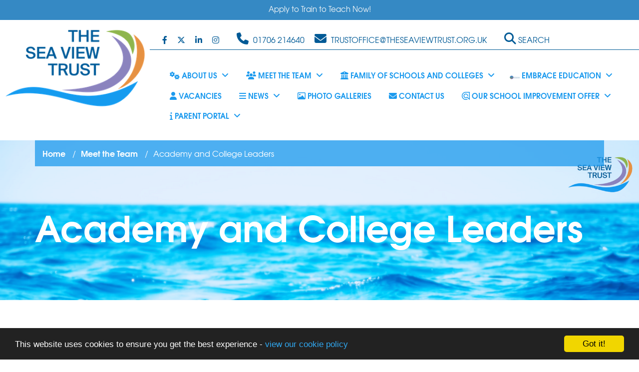

--- FILE ---
content_type: text/html; charset=UTF-8
request_url: https://theseaviewtrust.co.uk/meet-the-team/headteachers
body_size: 8200
content:
<!DOCTYPE html>
<html lang="en-GB" prefix="og: http://ogp.me/ns# fb: http://ogp.me/ns/fb# article: http://ogp.me/ns/article#">
<head>
	<meta charset="utf-8">
<meta http-equiv="X-UA-Compatible" content="IE=edge">
<meta name="viewport" content="width=device-width, initial-scale=1.0">
<title>Academy and College Leaders | The Sea View Trust (Reg in England and Wales)</title>
	<link rel="icon" href="https://files.schudio.com/sea-view-trust/images/icon/the_sea_view_trust_-white_background.png" type="image/png">
<link rel="canonical" href="https://theseaviewtrust.co.uk/meet-the-team/headteachers">
	<link rel="stylesheet" href="https://cdn.jsdelivr.net/npm/bootstrap@3.4.1/dist/css/bootstrap.min.css" integrity="sha256-bZLfwXAP04zRMK2BjiO8iu9pf4FbLqX6zitd+tIvLhE=" crossorigin="anonymous" referrerpolicy="no-referrer">
<link rel="stylesheet" href="https://cdnjs.cloudflare.com/ajax/libs/font-awesome/6.4.2/css/all.min.css" integrity="sha512-z3gLpd7yknf1YoNbCzqRKc4qyor8gaKU1qmn+CShxbuBusANI9QpRohGBreCFkKxLhei6S9CQXFEbbKuqLg0DA==" crossorigin="anonymous" referrerpolicy="no-referrer">
<link rel="stylesheet" href="https://cdnjs.cloudflare.com/ajax/libs/font-awesome/6.4.2/css/v4-shims.min.css" integrity="sha512-fWfO/7eGDprvp7/UATnfhpPDgF33fetj94tDv9q0z/WN4PDYiTP97+QcV1QWgpbkb+rUp76g6glID5mdf/K+SQ==" crossorigin="anonymous" referrerpolicy="no-referrer">
<link rel="stylesheet" type="text/css" href="/ccss/9191b37e001a2afb25db1a91a38e7f8b.css"/><!--[if lt IE 9]>
	<script src="https://cdn.jsdelivr.net/npm/html5shiv@3.7.3/dist/html5shiv.min.js"></script>
	<script src="https://cdn.jsdelivr.net/npm/respond.js@1.4.2/dest/respond.min.js"></script>
<![endif]-->
<link rel="stylesheet" type="text/css" href="/css/people.css"/>	<style>
		.page-header {
			background-image: url('https://files.schudio.com/sea-view-trust/images/background/Untitled_design_(27).png');
		}
	</style>
<style>
		.datepicker {
		border-radius: 0;
	}
			.btn,
		.pagination > .active > a, .pagination > .active > a:focus, .pagination > .active > a:hover, .pagination > .active > span, .pagination > .active > span:focus, .pagination > .active > span:hover,
		header.navbar .apply,
		header.navbar .top-menus .navbar-nav > li > a:hover,
		header.navbar .top-menus .navbar-nav > li > a:focus,
		header.navbar .main-menu > li > a:hover,
		header.navbar .main-menu > li > a:focus,
		header.navbar .main-menu .open > a,
		header.navbar .main-menu .open > a:hover,
		header.navbar .main-menu .open > a:focus,
		header.navbar .main-menu .dropdown-menu > li > a:hover,
		header.navbar .main-menu .dropdown-menu > li > a:focus,
		section.home-news .btn-lg,
		section.home-events .btn-lg,
		.course-content .nav.nav-tabs,
		.course-content .nav.nav-tabs > li > a:hover,
		.course-content .nav.nav-tabs > li > a:focus,
		.course-content .nav.nav-tabs > li.active > a,
		.course-content .nav.nav-tabs > li.active > a:hover,
		.course-content .nav.nav-tabs > li.active > a:focus,
		.modal.tour-info .modal-dialog .modal-content .modal-header,
		.box-menu .menu-item .caption,
		.wide-block,
		.color-menu {
			background-color: #005a96;
		}
		.form-control,
		.btn,
		.pagination > .active > a, .pagination > .active > a:focus, .pagination > .active > a:hover, .pagination > .active > span, .pagination > .active > span:focus, .pagination > .active > span:hover,
		footer .bottom,
		.course-content,
		.course-statistics,
		.input-group-addon,
		header.navbar .top-menus {
			border-color: #005a96;
		}
		a, a:hover, a:focus,
		.form-control,
		.pagination > li > a, .pagination > li > span, .pagination > li > a:focus, .pagination > li > a:hover, .pagination > li > span:focus, .pagination > li > span:hover,
		footer address,
		section.home-alumni .home-alumni-box.stat,
		.course-statistics .number,
		.course-statistics .icon {
			color: #005a96;
		}
		@media(max-width: 767px) {
			header.navbar .navbar-collapse {
				background-color: #005a96;
			}
		}
		@media (min-width: 768px) {
			header.navbar .top-menus .navbar-nav > li > a {
				color: #005a96;
			}
			header.navbar .top-menus .navbar-nav > li > a:hover,
			header.navbar .top-menus .navbar-nav > li > a:focus {
				background: transparent;
			}
		}
				header.navbar .navbar-toggle,
		header.navbar .apply:hover, 
		header.navbar .apply:focus {
			background-color: #1c9aee;
		}
		.breadcrumb,
		.menu-box .caption {
			background-color: rgba(28,154,238, .75);
		}
		section.home-courses .box-links li a {
			border-color: #1c9aee;
		}
		.page-content,
		.box .event-date,
		.box h3,
		section.home-courses h2,
		section.home-courses h3,
		section.home-courses p,
		section.home-courses .box-links li span,
		section.home-news h2,
		section.home-events h2,
		section.home-tour .apply h2,
		section.home-tour .apply p,
		.tour-container .categories li.active > a,
		.tour-container .categories li > a:hover,
		.tour-container .categories li > a:focus,
		.panel-group .panel .panel-heading a {
			color: #1c9aee;
		}
		@media (min-width:  768px) {
			header.navbar .main-menu > li > a:hover,
			header.navbar .main-menu > li > a:focus,
			header.navbar .main-menu .open > a, 
			header.navbar .main-menu .open > a:focus, 
			header.navbar .main-menu .open > a:hover,
			header.navbar .main-menu .dropdown-menu {
				background-color: #1c9aee;
			}
			header.navbar .top-menus .navbar-nav > li > a:hover, 
			header.navbar .top-menus .navbar-nav > li > a:focus,
			header.navbar .main-menu > li > a {
				color: #1c9aee;
			}
		}
					@media (max-width: 767px) {
			section.home-tour .campus {
				background-image: url('https://files.schudio.com/sea-view-trust/images/background/273-Revoe_edited526.JPG');
			}
		}
		@media (min-width: 768px) {
			section.home-tour {
				background-image: url('https://files.schudio.com/sea-view-trust/images/background/273-Revoe_edited526.JPG');
			}
		}
	</style>
	<script defer src="https://analytics.schudio.app/script.js" data-website-id="9f5e9bb9-f523-4983-8bb1-41080e7b7824"></script>	<script async src="https://www.googletagmanager.com/gtag/js?id=G-JN7J7M05LV"></script>
	<script>window.dataLayer=window.dataLayer||[];function gtag(){dataLayer.push(arguments);}gtag('js',new Date());gtag('config','G-JN7J7M05LV');</script>
</head>
<body class="pages display ">
	<div class="carousel slide" data-ride="carousel" id="alert-bar">
	<div class="carousel-inner">
								<div class="item active">
				<div class="alert-item" style="background-color:#3589c4">
																		<a href="https://embrace-education.co.uk/train-to-teach-scitt" style="color:#f0f4f7">Apply to Train to Teach Now!</a>
															</div>
			</div>
			</div>
	</div>
	<div id="layout-wrapper">
		<header class="navbar">
	<div class="navbar-header">
		<button type="button" class="navbar-toggle" data-toggle="collapse" data-target="#menu">
	<i class="fa fa-bars"></i>
</button>
		<a href="/" class="navbar-brand"><img src="https://files.schudio.com/sea-view-trust/images/logo/SVT_small_(1).png" alt="The Sea View Trust (Reg in England and Wales)"/></a>
			</div>
	<nav class="collapse navbar-collapse" id="menu">
		<div class="top-menus">
						<ul class="nav navbar-nav social-menu"> <li><a href="https://www.facebook.com/TheSeaViewTrust" target="_blank" title="Facebook" class="facebook"><i class="fab fa-facebook-f"></i></a></li> <li><a href="https://twitter.com/SeaViewTrust" target="_blank" title="X" class="twitter"><i class="fab fa-x-twitter"></i></a></li> <li><a href="https://www.linkedin.com/company/the-sea-view-trust/" target="_blank" title="LinkedIn" class="linkedin"><i class="fab fa-linkedin-in"></i></a></li> <li><a href="https://www.instagram.com/theseaviewtrust" target="_blank" title="Instagram" class="instagram"><i class="fab fa-instagram"></i></a></li></ul>			<ul class="nav navbar-nav contacts-menu">
	<li>
		<a href="tel:01706214640" title="Telephone">
			<i class="fa fa-phone"></i>
			<span class="visible-xs-inline visible-lg-inline">01706&nbsp;214640</span>
		</a>
	</li>
	<li>
		<a href="mailto:trustoffice@theseaviewtrust.org.uk" title="Email">
			<i class="fa fa-envelope"></i>
			<span class="visible-xs-inline visible-lg-inline">trustoffice@theseaviewtrust.org.uk</span>
		</a>
	</li>
</ul>
			<ul class="nav navbar-nav nav-menu">
												<li><a href="/search"><i class="icon fa fas fa-search"></i> Search</a></li>
				</ul>
					</div>
		<ul class="nav navbar-nav main-menu">
												<li class="dropdown">
				<a href="#" class="dropdown-toggle" data-toggle="dropdown" data-submenu="data-submenu"><i class="icon fa fas fa-cogs"></i> About Us  <i class="fa fa-angle-down"></i></a>				<ul class="dropdown-menu">
																								<li><a href="/welcome">Welcome from the CEO</a></li>
																														<li><a href="/Vision">Vision and Values</a></li>
																														<li><a href="/strategic-priorities">Strategic Priorities</a></li>
																														<li><a href="/Trust-Boards">Governance </a></li>
																														<li><a href="/scheme-of-delegation-page">Statutory Documents</a></li>
																														<li><a href="/Policies">Statutory Information and Reporting</a></li>
																														<li><a href="/Annual-Report-and-Financial-Statement">Annual Report and Financial Statements</a></li>
																														<li><a href="/growth">Growth and Central Services</a></li>
																														<li><a href="/multi-academy-trusts-myth-busting">Multi Academy Trusts - Myth Busting</a></li>
																														<li><a href="/newsletter">Newsletters</a></li>
															</ul>
			</li>
													<li class="dropdown">
				<a href="/meet-the-team" class="dropdown-toggle" data-toggle="dropdown" data-submenu="data-submenu"><i class="icon fa fas fa-users"></i> Meet the Team  <i class="fa fa-angle-down"></i></a>				<ul class="dropdown-menu">
																								<li><a href="/meet-the-team/members">Members</a></li>
																														<li><a href="/meet-the-team/trustees">Trustees</a></li>
																														<li><a href="/meet-the-team/central-trust-team">Central Trust Team</a></li>
																														<li><a href="/meet-the-team/headteachers">Academy and College Leaders</a></li>
															</ul>
			</li>
													<li class="dropdown">
				<a href="/" class="dropdown-toggle" data-toggle="dropdown" data-submenu="data-submenu"><i class="icon fa fas fa-university"></i> Family of Schools and Colleges  <i class="fa fa-angle-down"></i></a>				<ul class="dropdown-menu">
																								<li><a href="http://www.anchorsholme.co.uk/" target="_blank">Anchorsholme Academy</a></li>
																														<li><a href="https://www.applebeewood.co.uk/" target="_blank">Applebee Wood School</a></li>
																														<li><a href="http://www.devonshire.blackpool.sch.uk/" target="_blank">Devonshire Primary Academy</a></li>
																														<li><a href="https://www.park.blackpool.sch.uk/" target="_blank">Park Community Academy</a></li>
																														<li><a href="http://revoelearningacademy.co.uk/" target="_blank">Revoe Learning Academy</a></li>
																														<li><a href="http://torview.org/" target="_blank">Tor View Specialist Learning Community</a></li>
																														<li><a href="https://valleycollege.co.uk/" target="_blank">Valley College</a></li>
															</ul>
			</li>
													<li class="dropdown">
				<a href="#" class="dropdown-toggle" data-toggle="dropdown" data-submenu="data-submenu"><img src="https://files.schudio.com/sea-view-trust/images/menu/SVT-Embrace_TSH.png" alt="" style="max-width:20px;max-height:20px"/> Embrace Education  <i class="fa fa-angle-down"></i></a>				<ul class="dropdown-menu">
																								<li><a href="https://embracetsh.co.uk/" target="_blank">Embrace Teaching School Hub</a></li>
																														<li><a href="https://embrace-education.co.uk/train-to-teach-scitt" target="_blank">Train to Teach</a></li>
																														<li><a href="https://torview.org/educational-excellence/school-to-school-support/targeted-pupil-support" target="_blank">Outreach Services and Specialist Support</a></li>
																																					<li class="dropdown-submenu">
								<a href="#" class="dropdown-toggle" data-toggle="dropdown">DfE Funded Projects</a>								<ul class="dropdown-menu">
																			<li><a href="/inclusion-exchange-sector-led-solutions-for-mainstream-inclusion-excellence">Inclusion Exchange</a></li>
																			<li><a href="/whatsthebigideaforSEND">What&#039;s the Big Idea for SEND?</a></li>
																	</ul>
							</li>
															</ul>
			</li>
													<li><a href="https://theseaviewtrust.face-ed.co.uk/VACANCIES" target="_blank"><i class="icon fa fas fa-user"></i> Vacancies</a></li>
													<li class="dropdown">
				<a href="/news" class="dropdown-toggle" data-toggle="dropdown" data-submenu="data-submenu"><i class="icon fa fas fa-bars"></i> News  <i class="fa fa-angle-down"></i></a>				<ul class="dropdown-menu">
																								<li><a href="/blog">Update Blog</a></li>
																														<li><a href="/news">News</a></li>
															</ul>
			</li>
													<li><a href="/photo-galleries"><i class="icon fa far fa-image"></i> Photo Galleries</a></li>
													<li><a href="/contact"><i class="icon fa fas fa-envelope"></i> Contact Us</a></li>
													<li class="dropdown menu-right">
				<a href="/school-improvement-offer" class="dropdown-toggle" data-toggle="dropdown" data-submenu="data-submenu"><i class="icon fa fab fa-algolia"></i> Our School Improvement Offer  <i class="fa fa-angle-down"></i></a>				<ul class="dropdown-menu">
																															<li class="dropdown-submenu">
								<a href="/courses" class="dropdown-toggle" data-toggle="dropdown">Reviews, Courses and Training </a>								<ul class="dropdown-menu">
																			<li><a href="/courses">Improvement Offer Services</a></li>
																	</ul>
							</li>
																																					<li class="dropdown-submenu">
								<a href="#" class="dropdown-toggle" data-toggle="dropdown">Our School Improvement Offer</a>								<ul class="dropdown-menu">
																			<li><a href="https://theseaviewtrust.co.uk/school-improvement-offer">Our Full School Improvement Services</a></li>
																	</ul>
							</li>
															</ul>
			</li>
													<li class="dropdown menu-right">
				<a href="#" class="dropdown-toggle" data-toggle="dropdown" data-submenu="data-submenu"><i class="icon fa fas fa-info"></i> Parent Portal  <i class="fa fa-angle-down"></i></a>				<ul class="dropdown-menu">
																								<li><a href="/safeguarding">Safeguarding Information</a></li>
																														<li><a href="/mental-health">Mental Health</a></li>
																														<li><a href="/national-sleep-helpline">National Sleep Helpline</a></li>
																														<li><a href="/useful-links">Useful Links and Resources</a></li>
																														<li><a href="/parent-events-feedback">Parent Events Feedback</a></li>
																														<li><a href="/ofsted-reports">Changes to Ofsted Framework 2025 (November)</a></li>
															</ul>
			</li>
				</ul>
	</nav>
</header>
		<section class="main">
	<div class="page-header">
	<div class="container">
		<ul class="breadcrumb">
	<li><a href="/">Home</a></li>
						<li><a href="/meet-the-team">Meet the Team</a></li>
						<li>Academy and College Leaders</li>
	</ul>
				<h1>Academy and College Leaders</h1>
	</div>
</div>
	<div class="page-content">
		<div class="container clearfix">
			<p>	<h3>Academy and College Leaders</h3>
	<div class="media">
					<a class="pull-left" href="#"><img src="https://files.schudio.com/sea-view-trust/imagecache/150x200c/people/JB_J1A1339.jpg" alt="Julie Barr" class="media-object img-rounded"/></a>
				<div class="media-body">
							<h4 class="media-heading">Julie Barr</h4>
										<h5>Headteacher - Anchorsholme Academy</h5>
									<p>Julie took up post as the new Headteacher at Anchorsholme Academy in September 2024. Julie was previously the Vice Principal at Hawes Side Academy in Blackpool. Julie began her teaching career in the West Midlands before moving to Lancashire. She has also taught at Bispham Endowed, Boundary and Layton Primary Schools. She has taught and led teaching and learning across all three key stages and has been a Deputy Headteacher, Designated Safeguarding Lead and SENDCO and an Acting Headteacher, working in other local Blackpool and Preston primary schools. Julie is committed to facilitating outstanding learning experiences to ensure that children become successful learners, confident individuals and responsible citizens. 
</p>
			<p>
															</p>
		</div>
	</div>
	<div class="media">
					<a class="pull-left" href="#"><img src="https://files.schudio.com/sea-view-trust/imagecache/150x200c/people/JC_J1A1450.jpg" alt="John Cockerill" class="media-object img-rounded"/></a>
				<div class="media-body">
							<h4 class="media-heading">John Cockerill</h4>
										<h5>Headteacher - Applebee Wood School</h5>
									<p>John took up post as the Headteacher at Applebee Wood School in June 2025, having previously served as the Assistant Headteacher from 2018 to 2021 when it was known as Moor Hey School. He returned as the Deputy Headteacher in 2024 after three years leading within another specialist High School in Preston. John qualified as a teacher in 2007 through a PGCE in Early Years and has taught children and young people from the age of 3 to 19 across both mainstream and specialist settings. However before his teaching career, he served for a time as a Police Constable, Long-Haul Flight Attendant and most recently qualified as a Children's Social Worker through a Masters Degree. John has also successfully achieved his National Professional Qualification for Headship as well as a further PGCE in Special Needs & Inclusion and a BA Hons in Business & Management. John refers to himself as a 'life-long learner' and strives to support the whole school community to achieve their potential. Applebee Wood School joined the Trust on 1st September 2025.</p>
			<p>
															</p>
		</div>
	</div>
	<div class="media">
					<a class="pull-left" href="#"><img src="https://files.schudio.com/sea-view-trust/imagecache/150x200c/people/DS_J1A1281.jpg" alt="Dan Simm" class="media-object img-rounded"/></a>
				<div class="media-body">
							<h4 class="media-heading">Dan Simm</h4>
										<h5>Headteacher - Devonshire Primary Academy</h5>
									<p>Prior to taking up the post of Headteacher in January 2020, Dan had been the Deputy Headteacher at Devonshire Primary Academy since September 2015.  His teaching career spans 25 years, most of which was spent on the Fylde Coast at another local school in Fleetwood. 
The Devonshire staff, led by Dan, are working together to make sure that the school is ‘the best that it can be’.  Staff are committed to ensuring that all children meet their full potential through our new curriculum and other personal development opportunities that are provided by the school.  
Devonshire Primary Academy prides itself on being outward facing; we are always looking for new and innovative, research- based strategies to assist school improvement because our pupils deserve the best possible education that Blackpool has to offer.
</p>
			<p>
															</p>
		</div>
	</div>
	<div class="media">
					<a class="pull-left" href="#"><img src="https://files.schudio.com/sea-view-trust/imagecache/150x200c/people/GH_J1A1382.jpg" alt="Gill Hughes" class="media-object img-rounded"/></a>
				<div class="media-body">
							<h4 class="media-heading">Gill Hughes</h4>
										<h5>Headteacher - Park Community Academy</h5>
									<p>Gill has worked at PCA for 20 years. Throughout this time she has been team leader for key stage 2 and 3, led the school’s bid to become a specialist Arts College and spent 7 years as Deputy Headteacher, leading on Curriculum and assessment across the school. 
Gill took up headship in January 2021 and has a clear vision for the school, centred around inclusion, growth, staff development and the mental health and wellbeing of the whole PCA community.
Gill is a strong believer in the benefits of extra-curricular activities and set up the key stage 2 residential to Tower Wood and the key stage 3 residential, initially to London and then to York. 
Gill also established and led the highly successful School Direct programme and is passionate about developing, mentoring and coaching initial teacher trainees and early career teachers.
</p>
			<p>
															</p>
		</div>
	</div>
	<div class="media">
					<a class="pull-left" href="#"><img src="https://files.schudio.com/sea-view-trust/imagecache/150x200c/people/PO_J1A1318.jpg" alt="Paul Osborne" class="media-object img-rounded"/></a>
				<div class="media-body">
							<h4 class="media-heading">Paul Osborne</h4>
										<h5>Headteacher - Revoe Learning Academy</h5>
									<p>Paul took up post as Headteacher at Revoe Learning Academy in September 2024. Paul has been the Deputy Headteacher at Revoe for the last four years. He has worked at Revoe since 2014 as a Senior Teacher and Teaching & Learning Lead. Prior to this, Paul worked at Boundary Primary School, initially as a Teaching Assistant, before qualifying as a teacher in 2009, and then progressing to leading Upper Key Stage 2. Before his teaching career, he has also previously been a Community Sports Coach working to enhance the delivery of PE across Blackpool. Paul has successfully achieved his National Professional Qualification for Headship as well as the National Professional Qualification for Senior Leadership, PGCE in Primary Education and a BA Hons in Sports Studies with Health. Paul will continue to relentlessly strive to achieve the very best for the whole Revoe community.</p>
			<p>
															</p>
		</div>
	</div>
	<div class="media">
					<a class="pull-left" href="#"><img src="https://files.schudio.com/sea-view-trust/imagecache/150x200c/people/SDi_J1A1429.jpg" alt="Samantha Dillon" class="media-object img-rounded"/></a>
				<div class="media-body">
							<h4 class="media-heading">Samantha Dillon</h4>
										<h5>Headteacher - Tor View School</h5>
									<p>Samantha Dillon is Headteacher of Tor View School and took up this post in September 2024, having previously been Head of School for EYFS, Primary, Secondary and the Intensive Support Centre. Samantha has worked at Tor View School since February 2008 where she began her career at the school as an NQT. She was Assistant Headteacher/Head of the Primary department for 4 years before successfully gaining Deputy Headship. Samantha was Deputy Head for 3 and a half years before becoming Head of School. Samantha has taught across all age phases within school, with the majority of her teaching career being spent in the primary department. She is passionate about inclusion and equality. She has taught the inclusion link classes at both Haslingden Primary School and Haslingden High School and has set up social inclusion links with local mainstream primary school to develop pupil’s social interaction with their mainstream peers. Samantha has played an active role on the Governing Body since 2010.</p>
			<p>
															</p>
		</div>
	</div>
	<div class="media">
					<a class="pull-left" href="#"><img src="https://files.schudio.com/sea-view-trust/imagecache/150x200c/people/KS_J1A7887(2).jpg" alt="Kelly Swindells" class="media-object img-rounded"/></a>
				<div class="media-body">
							<h4 class="media-heading">Kelly Swindells</h4>
										<h5>Principal - Valley College </h5>
									<p>Kelly Swindells is Principal of Valley College and took up the post in September 2024, having previously been Head of Tor View Further Education and Valley College from 2021. Kelly was employed by Tor View School in 2016 as Assistant Headteacher of the Secondary Department and then in 2018 successfully promoted to Deputy Headteacher with responsibility for Curriculum and Quality until 2021. Kelly has experience across all age ranges from 2-25 years and is an SLE, SEND Reviewer and Pupil Premium Reviewer. Kelly thoroughly enjoys working for Sea View Trust and embraces all opportunities this brings.</p>
			<p>
															</p>
		</div>
	</div>
	<div class="media">
					<a class="pull-left" href="#"><img src="https://files.schudio.com/sea-view-trust/imagecache/150x200c/people/JFP_J1A1303.jpg" alt="James Findlay-Pidcock" class="media-object img-rounded"/></a>
				<div class="media-body">
							<h4 class="media-heading">James Findlay-Pidcock</h4>
										<h5>Head of Embrace SCITT</h5>
									<p>James is an experienced and passionate education leader, currently Head of Embrace SCITT, the Sea View Trust’s initial Teacher Training provider; training teachers across the Primary, Secondary and Special School sectors. He has taught and led in Primary, Secondary, Alternative Provision and Special schools, and is a Specialist Leader of Education. James has delivered the National Professional Qualifications (NPQs) in Leading Behaviour & Culture (LBC), Senior Leadership (SL) and SEN Coordination (SENCo); he has recently been designated a DfE Regional Expert for SEND. James has completed his NPQ for Headteachers and is currently completing his NPQ for Executive Leaders (EL). He supports school improvement, teacher development and inclusion through national projects and partnerships. As a committed School Governor, he brings strategic expertise in teaching quality, behaviour and staff development to ensure all pupils thrive.</p>
			<p>
															</p>
		</div>
	</div>
</p>
			<div class="share"><a href="https://www.facebook.com/sharer/sharer.php?u=https%3A%2F%2Ftheseaviewtrust.co.uk%2Fmeet-the-team%2Fheadteachers" title="Share on Facebook" class="btn btn-social btn-facebook" target="_blank"><i class="fab fa-facebook-f" aria-hidden="true"></i> share</a> <a href="https://twitter.com/intent/tweet?text=Academy+and+College+Leaders&amp;url=https%3A%2F%2Ftheseaviewtrust.co.uk%2Fmeet-the-team%2Fheadteachers" title="Post on X" class="btn btn-social btn-twitter" target="_blank"><i class="fab fa-x-twitter" aria-hidden="true"></i> post</a> </div>
		</div>
	</div>
</section>
		<footer>
	<div class="container">
		<div class="row">
							<div class="col-sm-4 col-md-3"><img src="https://files.schudio.com/sea-view-trust/images/logo/SVT_small_(1).png" alt="The Sea View Trust (Reg in England and Wales)" class="logo"/></div>
						<div class="col-sm-8">
							</div>
			<div class="col-sm-4">
				<address>
	<strong>The Sea View Trust (Reg in England and Wales)</strong>
			<br>Trust Central Team<br />
The Sea View Trust<br />
Ewood Campus, Clod Lane<br />
Haslingden<br />
Rossendale, BB4 6LR<br />
				<br>VAT Reg No 428 7386 59 - Company Reg 08597962				<br>If required, please contact the Trust Central Team for paper copies of information 			    	<br><a href="tel:01706214640">
    		<i class="fa fa-phone"></i> 01706&nbsp;214640    	</a>
				<br><a href="mailto:trustoffice@theseaviewtrust.org.uk">
			<i class="fa fa-envelope"></i> trustoffice@theseaviewtrust.org.uk		</a>
	</address>
				<ul class="social"> <li><a href="https://www.facebook.com/TheSeaViewTrust" target="_blank" title="Facebook" class="facebook"><i class="fab fa-facebook-f"></i></a></li> <li><a href="https://twitter.com/SeaViewTrust" target="_blank" title="X" class="twitter"><i class="fab fa-x-twitter"></i></a></li> <li><a href="https://www.linkedin.com/company/the-sea-view-trust/" target="_blank" title="LinkedIn" class="linkedin"><i class="fab fa-linkedin-in"></i></a></li> <li><a href="https://www.instagram.com/theseaviewtrust" target="_blank" title="Instagram" class="instagram"><i class="fab fa-instagram"></i></a></li></ul>			</div>
		</div>
	</div>
	<div class="bottom">
		<div class="container">
			<div class="row">
				<div class="col-sm-6 copyright">
					&copy; Copyright 2014&ndash;2026 The Sea View Trust (Reg in England and Wales)<br>
					All rights reserved.
				</div>
				<div class="col-sm-6">
					<div class="schudio">
	<span>School &amp; Trust Websites by</span>
	<a href="https://www.schudio.com/" target="_blank">
		<img src="/img/logo/light.png" alt="Schudio logo">
	</a>
</div>
				</div>
			</div>
		</div>
	</div>
</footer>
	</div>
			<script src="https://cdn.jsdelivr.net/npm/jquery@3.7.1/dist/jquery.min.js" integrity="sha256-/JqT3SQfawRcv/BIHPThkBvs0OEvtFFmqPF/lYI/Cxo=" crossorigin="anonymous" referrerpolicy="no-referrer"></script>
<script src="https://cdn.jsdelivr.net/npm/bootstrap@3.4.1/dist/js/bootstrap.min.js" integrity="sha256-nuL8/2cJ5NDSSwnKD8VqreErSWHtnEP9E7AySL+1ev4=" crossorigin="anonymous" referrerpolicy="no-referrer"></script>
<script type="text/javascript" src="/theme/bootstrap3/js/bootstrap-submenu.min.js"></script><script>
	$(function(){
		$(".dropdown-submenu > a.dropdown-toggle").on("click",function(e){
			var current = $(this).next();
			var grandparent = $(this).parent().parent();
			grandparent.find(".dropdown-menu:visible").not(current).hide();
			current.toggle();
			e.stopPropagation();
		});
		$('[data-submenu]').submenupicker(); 
	});
</script>
<script>window.cookieconsent_options={message:'This website uses cookies to ensure you get the best experience -',dismiss:'Got it!',learnMore:'view our cookie policy',link:'/cookie-policy',theme:'dark-bottom'};</script>
<script src="https://cdnjs.cloudflare.com/ajax/libs/cookieconsent2/1.0.9/cookieconsent.min.js"></script>
<!-- Google tag (gtag.js) -->
<script async src="https://www.googletagmanager.com/gtag/js?id=G-JN7J7M05LV"></script>
<script>
  window.dataLayer = window.dataLayer || [];
  function gtag(){dataLayer.push(arguments);}
  gtag('js', new Date());

  gtag('config', 'G-JN7J7M05LV');
</script></body>
</html>


--- FILE ---
content_type: text/css
request_url: https://theseaviewtrust.co.uk/ccss/9191b37e001a2afb25db1a91a38e7f8b.css
body_size: 6642
content:
.share{margin-top:30px}.share .btn-social{margin-right:15px;color:white}.share .btn-social:link,.share .btn-social:visited,.share .btn-social:active,.share .btn-social:hover{color:white}.share .btn-social.btn-twitter{background:#0f1419;border-color:#0f1419}.share .btn-social.btn-twitter:active,.share .btn-social.btn-twitter:hover{background:#222d39;border-color:#222d39}.share .btn-social.btn-facebook{background:#3b5998;border-color:#3b5998}.share .btn-social.btn-facebook:active,.share .btn-social.btn-facebook:hover{background:#2d4373;border-color:#2d4373}.share .btn-social.btn-linkedin{background:#007bb5;border-color:#007bb5}.share .btn-social.btn-linkedin:active,.share .btn-social.btn-linkedin:hover{background:#005882;border-color:#005882}#alert-bar > .item{padding:5px}#alert-bar .alert-item{display:block;padding:5px 10px;line-height:30px;overflow:hidden;text-align:center}@media (min-width: 768px){#alert-bar .alert-item{height:40px;padding:3px 10px 5px 10px}}@media (min-width: 1200px){#alert-bar .alert-item{padding-left:15px;padding-right:15px;font-size:15px;font-weight:400}}#alert-bar .alert-item a{cursor:pointer}#alert-bar .alert-item span + .btn{margin-left:10px}#alert-bar .alert-item .btn{font-size:13px;height:auto;padding:5px 10px;border-radius:2px;border:none;text-transform:none;font-weight:400;line-height:18px}#alert-bar .carousel-control{width:25px;top:10px;font-size:16px;text-align:center;background-image:none;filter:none;text-shadow:0 0 2px rgba(0, 0, 0, 0.25)}#alert-bar .carousel-control.left{right:30px;left:auto}#alert-bar .carousel-control.right{right:5px}body.schools .schools-list h3,body.academies .schools-list h3{margin:0;padding:15px 0;font-size:18px;text-transform:uppercase}body.schools .schools-list .nav,body.academies .schools-list .nav{border:1px solid #EBECF6;border-radius:3px}@media (min-width: 992px){body.schools .schools-list .nav,body.academies .schools-list .nav{height:446px;overflow:auto}}@media (min-width: 1200px){body.schools .schools-list .nav,body.academies .schools-list .nav{height:546px}}body.schools .schools-list .nav > li,body.academies .schools-list .nav > li{border-bottom:1px solid #EBECF6}body.schools .schools-list .nav > li:last-child,body.academies .schools-list .nav > li:last-child{border-bottom:none}body.schools .schools-list .nav > li > a,body.academies .schools-list .nav > li > a{padding:20px 10px 20px 55px;font-size:14px;font-weight:500}body.schools .schools-list .nav > li > a:hover,body.academies .schools-list .nav > li > a:hover,body.schools .schools-list .nav > li > a:focus,body.academies .schools-list .nav > li > a:focus{background-color:white}body.schools .schools-list .nav > li > a > img,body.academies .schools-list .nav > li > a > img{float:left;max-width:40px;max-height:40px;margin-left:-45px;margin-top:-8px;vertical-align:middle}body.schools .schools-list .nav > li:first-child > a,body.academies .schools-list .nav > li:first-child > a{border-top-left-radius:3px;border-top-right-radius:3px}body.schools .schools-list .nav > li:last-child > a,body.academies .schools-list .nav > li:last-child > a{border-bottom-left-radius:3px;border-bottom-right-radius:3px}body.schools .schools-map,body.academies .schools-map{height:400px;margin-bottom:30px}@media (min-width: 992px){body.schools .schools-map,body.academies .schools-map{height:500px}}@media (min-width: 1200px){body.schools .schools-map,body.academies .schools-map{height:600px}}.tour-container{position:relative}.tour-container .background-image{width:100%}.tour-container .marker{position:absolute;width:31px;height:50px;background-image:url('/img/tour-map-mark.png')}.tour-container .categories{margin-top:10px}@media (min-width: 768px){.tour-container .categories{position:absolute;top:30px;left:0;width:100%;margin-top:0;text-align:center;z-index:2}}@media (min-width: 768px){.tour-container .categories li{float:none;display:inline-block}}.tour-container .categories li > a{padding:5px 10px;background-color:rgba(38, 34, 93, 0.75);color:white;font-weight:bold}@media (min-width: 768px){.tour-container .categories li > a{padding:10px 15px}}@media (min-width: 992px){.tour-container .categories li > a{padding:15px 20px;margin:0 10px}}.tour-container .categories li.active > a,.tour-container .categories li > a:hover,.tour-container .categories li > a:focus{background-color:rgba(255, 255, 255, 0.75)}.carousel-fade .carousel-inner .item{opacity:0;-webkit-transition-property:opacity;-moz-transition-property:opacity;-o-transition-property:opacity;transition-property:opacity}.carousel-fade .carousel-inner .active{opacity:1}.carousel-fade .carousel-inner .active.left,.carousel-fade .carousel-inner .active.right{left:0;opacity:0;z-index:1}.carousel-fade .carousel-inner .next.left,.carousel-fade .carousel-inner .prev.right{opacity:1}.carousel-fade .carousel-control{z-index:2}.tweetabletext::before{content:"\f099";display:inline-block;margin-left:5px;margin-right:3px;font-family:"Font Awesome 5 Brands"}.nav-tabs{margin-top:20px}.nav-tabs > li > a{text-wrap:nowrap;color:inherit;text-decoration:none}.tab-content{padding:15px 0 20px 0}.equal-height{align-items:stretch}.stretched-link::after{content:'';position:absolute;top:0;right:0;bottom:0;left:0;z-index:1;pointer-events:auto;background-color:rgba(0, 0, 0, 0)}.fc .fc-view-harness table{background-color:white}.fc th,.fc td{border:1px solid #ddd}.fc .fc-view-harness a{color:inherit;text-decoration:none}.flex{display:flex;flex-wrap:wrap}.d-flex{display:flex}.order-1{order:1}@media (min-width: 768px){.order-sm-1{order:1}}@media (min-width: 992px){.order-md-1{order:1}}@media (min-width: 1200px){.order-lg-1{order:1}}#layout-wrapper{position:relative}@media (max-width: 1999px){#layout-wrapper{overflow-x:hidden}}@font-face{font-family:'Century Gothic';src:url('/theme/ashton/fonts/texgyreadventor-regular-webfont.eot');src:url('/theme/ashton/fonts/texgyreadventor-regular-webfont.eot?#iefix') format('embedded-opentype'), url('/theme/ashton/fonts/texgyreadventor-regular-webfont.woff') format('woff'), url('/theme/ashton/fonts/texgyreadventor-regular-webfont.ttf') format('truetype');font-weight:normal;font-style:normal}@font-face{font-family:'Century Gothic';src:url('/theme/ashton/fonts/texgyreadventor-bold-webfont.eot');src:url('/theme/ashton/fonts/texgyreadventor-bold-webfont.eot?#iefix') format('embedded-opentype'), url('/theme/ashton/fonts/texgyreadventor-bold-webfont.woff') format('woff'), url('/theme/ashton/fonts/texgyreadventor-bold-webfont.ttf') format('truetype');font-weight:bold;font-style:normal}@font-face{font-family:'Century Gothic';src:url('/theme/ashton/fonts/texgyreadventor-italic-webfont.eot');src:url('/theme/ashton/fonts/texgyreadventor-italic-webfont.eot?#iefix') format('embedded-opentype'), url('/theme/ashton/fonts/texgyreadventor-italic-webfont.woff') format('woff'), url('/theme/ashton/fonts/texgyreadventor-italic-webfont.ttf') format('truetype');font-weight:normal;font-style:italic}@font-face{font-family:'Century Gothic';src:url('/theme/ashton/fonts/texgyreadventor-bolditalic-webfont.eot');src:url('/theme/ashton/fonts/texgyreadventor-bolditalic-webfont.eot?#iefix') format('embedded-opentype'), url('/theme/ashton/fonts/texgyreadventor-bolditalic-webfont.woff') format('woff'), url('/theme/ashton/fonts/texgyreadventor-bolditalic-webfont.ttf') format('truetype');font-weight:bold;font-style:italic}body{font-family:'Century Gothic', sans-serif;font-weight:400}img{max-width:100%}a{color:#0e76bd}a:hover,a:focus{color:#1c1654}@media (min-width: 768px){.text-right-sm{text-align:right}}.form-control{border-color:#0e76bd;border-radius:0;color:#0e76bd;height:45px;font-size:18px}.form-control:focus{box-shadow:none}.form-group.required label::after{content:'*';margin-left:3px;color:#c00}.btn{border-radius:0;background-color:#0e76bd;border-color:#0e76bd;color:white;height:45px;font-size:18px}.pagination > .active > a,.pagination > .active > a:focus,.pagination > .active > a:hover,.pagination > .active > span,.pagination > .active span:focus,.pagination > .active span:hover{background-color:#0e76bd;border-color:#0e76bd}.pagination > li > a,.pagination > li > a:hover,.pagination > li > a:focus,.pagination > li > span,.pagination > li > span:hover,.pagination > li > span:focus{color:#0e76bd}header.navbar{position:relative;margin-bottom:0;background-color:white;border:none;border-radius:0}@media (min-width: 768px){header.navbar{display:flex}}@media (min-width: 768px){header.navbar .navbar-header{float:none}}header.navbar .navbar-brand{display:block;max-width:75%;height:auto;padding:10px}@media (min-width: 768px){header.navbar .navbar-brand{float:none;max-width:100%;margin-right:auto}}header.navbar .navbar-brand img{max-height:75px}@media (min-width: 768px){header.navbar .navbar-brand img{max-width:250px;max-height:100px}}@media (min-width: 992px){header.navbar .navbar-brand img{max-width:300px;max-height:120px}}@media (min-width: 1200px){header.navbar .navbar-brand img{max-height:164px}}header.navbar .navbar-toggle{margin-top:25px;margin-right:20px;padding:0 10px;background-color:#1c1654;border-radius:0;color:white;font-size:24px;width:45px;line-height:43px}header.navbar .apply{display:block;padding:0 15px;background-color:#0e76bd;color:white;text-transform:uppercase}header.navbar .apply:hover,header.navbar .apply:focus{background-color:#1c1654;text-decoration:none}header.navbar .apply1{position:absolute;top:25px;right:80px;line-height:45px}@media (min-width: 768px){header.navbar .apply1{display:none}}header.navbar .apply2{display:none}@media (min-width: 768px){header.navbar .apply2{display:block;float:right;padding:15px 20px}}@media (min-width: 992px){header.navbar .apply2{padding:20px}}@media (min-width: 1200px){header.navbar .apply2{padding:25px}}header.navbar .navbar-collapse{border:none}@media (max-width: 767px){header.navbar .navbar-collapse{background-color:#0e76bd}}@media (min-width: 768px){header.navbar .navbar-collapse{margin-left:auto;padding-left:0;padding-right:0}}header.navbar .navbar-nav{margin-top:0;margin-bottom:0;text-transform:uppercase}@media (min-width: 768px){header.navbar .navbar-nav{float:none;font-size:13px}}@media (min-width: 992px){header.navbar .navbar-nav{margin-left:10px;font-size:15px}}@media (min-width: 1200px){header.navbar .navbar-nav{margin-left:15px;font-size:16px}}header.navbar .navbar-nav > li > a{padding-top:10px;padding-bottom:10px}@media (min-width: 768px){header.navbar .navbar-nav > li > a{padding-left:10px;padding-right:10px}}@media (min-width: 768px){header.navbar .top-menus{display:flex;justify-content:end;align-items:flex-end;border-bottom:1px solid #0e76bd}}@media (min-width: 1200px){header.navbar .top-menus{min-height:60px}}header.navbar .top-menus .navbar-nav > li > a{color:white}@media (min-width: 768px){header.navbar .top-menus .navbar-nav > li > a{color:#0e76bd}}header.navbar .top-menus .navbar-nav > li > a:hover,header.navbar .top-menus .navbar-nav > li > a:focus{background-color:#0e76bd;color:white}@media (min-width: 768px){header.navbar .top-menus .navbar-nav > li > a:hover,header.navbar .top-menus .navbar-nav > li > a:focus{background:transparent;color:#1c1654}}@media (min-width: 768px){header.navbar .top-menus .fa{font-size:16px}}@media (min-width: 992px){header.navbar .top-menus .fa{font-size:20px}}@media (min-width: 1200px){header.navbar .top-menus .fa{font-size:24px}}@media (max-width: 767px){header.navbar .social-menu > li{display:inline-block}}@media (min-width: 768px){header.navbar .trust-menu > li > a{padding-top:0;padding-bottom:0}}header.navbar .trust-menu img{max-height:45px}@media (min-width: 1200px){header.navbar .trust-menu img{max-height:55px}}header.navbar .contacts-menu .fa{margin-right:5px}@media (min-width: 768px){header.navbar .main-menu{display:flex;justify-content:end;flex-wrap:wrap}}@media (min-width: 992px){header.navbar .main-menu{margin:15px}}@media (min-width: 1200px){header.navbar .main-menu{margin:30px 20px}}header.navbar .main-menu > li{float:none}header.navbar .main-menu > li > a{color:white}@media (min-width: 768px){header.navbar .main-menu > li > a{padding-left:10px;padding-right:10px;color:#1c1654;font-size:15px;font-weight:bold}}@media (min-width: 1200px){header.navbar .main-menu > li > a{padding-left:15px;padding-right:15px}}header.navbar .main-menu > li > a:hover,header.navbar .main-menu > li > a:focus{background-color:#0e76bd}@media (min-width: 768px){header.navbar .main-menu > li > a:hover,header.navbar .main-menu > li > a:focus{background-color:#1c1654;color:white}}header.navbar .main-menu .open > a,header.navbar .main-menu .open > a:focus,header.navbar .main-menu .open > a:hover{background-color:#0e76bd;color:white}@media (min-width: 768px){header.navbar .main-menu .open > a,header.navbar .main-menu .open > a:focus,header.navbar .main-menu .open > a:hover{background-color:#1c1654}}header.navbar .main-menu .fa{width:20px;text-align:center}@media (min-width: 768px){header.navbar .main-menu .fa{width:auto;margin-left:5px;font-size:16px;text-align:left}}@media (min-width: 768px){header.navbar .main-menu .dropdown-menu{padding:0;border:none;border-radius:0;box-shadow:none;background-color:#1c1654}}header.navbar .main-menu .dropdown-menu > li > a{color:white}@media (min-width: 768px){header.navbar .main-menu .dropdown-menu > li > a{padding:10px;color:white}}header.navbar .main-menu .dropdown-menu > li > a:hover,header.navbar .main-menu .dropdown-menu > li > a:focus{background-color:#0e76bd}@media (min-width: 768px){header.navbar .main-menu .dropdown-menu > li > a:hover,header.navbar .main-menu .dropdown-menu > li > a:focus{background-color:#0e76bd;color:white}}@media (min-width: 768px){header.navbar .main-menu .dropdown.menu-right .dropdown-menu{right:0;left:auto}}header.navbar .main-menu .dropdown-submenu{position:relative}header.navbar .main-menu .dropdown-submenu > a{position:relative;padding-right:30px}header.navbar .main-menu .dropdown-submenu > a:after{content:' ';display:block;position:absolute;width:0;height:0;right:5px;top:15px;border-color:transparent;border-style:solid;border-width:5px 0 5px 5px;border-left-color:white}header.navbar .main-menu .dropdown-submenu:hover > a:after{border-left-color:white}header.navbar .main-menu .dropdown-submenu > .dropdown-menu{top:0;left:100%;margin-top:0;margin-left:0}@media (max-width: 767px){header.navbar .main-menu .dropdown-submenu .dropdown-menu{margin-left:20px}}footer{padding-top:20px;border-top:1px dashed #C6C9DB;line-height:1.5;text-align:center}@media (min-width: 768px){footer{paddint-top:40px;text-align:left}}@media (min-width: 992px){footer{padding-top:60px}}@media (min-width: 1200px){footer{padding-top:85px}}@media (max-width: 767px){footer .logo{max-height:165px;margin-bottom:20px}}footer .menu{margin:0 0 20px 0;padding:0;font-weight:bold;list-style:none;font-size:16px}@media (min-width: 768px){footer .menu{font-size:16px}}@media (min-width: 1200px){footer .menu{font-size:18px}}footer .menu li{margin:0;padding:0}footer address{margin-bottom:0;font-size:16px;color:#0e76bd}@media (min-width: 768px){footer address{font-size:16px}}@media (min-width: 1200px){footer address{font-size:18px}}footer .social{list-style:none;margin:20px 0 0 0;padding:0}footer .social li{display:inline;margin:0 10px 0 0;padding:0;font-size:24px}footer .social a:hover,footer .social a:focus{text-decoration:none}footer .bottom{margin-top:20px;padding-top:20px;padding-bottom:20px;background-color:#222641;color:white;border-bottom:10px solid #0e76bd;line-height:2}@media (min-width: 768px){footer .bottom{margin-top:60px;padding-top:50px;padding-bottom:50px}}footer .bottom a{color:#39ACC1}footer .bottom .copyright{font-size:15px}footer .bottom .schudio{font-size:12px}@media (min-width: 768px){footer .bottom .schudio{text-align:right}}footer .bottom .schudio span{display:block}footer .bottom .schudio img{max-width:150px}.main{margin-bottom:20px}@media (min-width: 768px){.main{margin-bottom:40px}}@media (min-width: 992px){.main{margin-bottom:60px}}@media (min-width: 1200px){.main{margin-bottom:85px}}.page-header{margin-top:0;background:url('/theme/ashton/img/page-header-2.jpg') center;background-size:cover;border:none;color:white}@media (min-width: 768px){.page-header{margin-bottom:40px}}.page-header .image{display:none}@media (min-width: 768px){.page-header .image{display:block;float:left}}@media (min-width: 768px){.page-header .image img{max-width:100px;max-height:100px;margin-top:20px;margin-right:30px}}@media (min-width: 992px){.page-header .image img{max-width:120px;max-height:120px;margin-top:10px;margin-right:40px}}@media (min-width: 1200px){.page-header .image img{max-width:150px;max-height:150px;margin-top:40px;margin-right:50px}}.page-header h1{margin:0;padding-bottom:10px;font-weight:700}@media (min-width: 768px){.page-header h1{padding:10px 0 30px 0;font-size:48px}}@media (min-width: 992px){.page-header h1{padding:30px 0 50px 0;font-size:60px}}@media (min-width: 1200px){.page-header h1{padding:60px 0 100px 0;font-size:72px}}.breadcrumb{border-radius:0;background-color:rgba(28, 22, 84, 0.75);color:white}@media (max-width: 767px){.breadcrumb{margin-left:-15px;margin-right:-15px}}@media (min-width: 1200px){.breadcrumb{padding:15px;font-size:16px}}.breadcrumb a{color:white;font-weight:bold}.breadcrumb > li + li::before{content:'/';padding:0 10px;color:white}.page-content{margin:20px 0;color:#1c1654}@media (min-width: 768px){.page-content{margin:40px 0;font-size:15px}}@media (min-width: 992px){.page-content{font-size:16px}}.page-content h1{margin-top:0;margin-bottom:30px;font-size:46px;font-weight:normal}.page-content h2{margin-bottom:20px;font-size:30px}.page-content h3{font-size:24px}article figure{margin:30px 0;text-align:center}article .date{color:#7b7b7b}@media (min-width: 768px){article .date{margin:10ppx 0}}@media (min-width: 992px){article .date{margin:0;padding-left:20px;border-left:1px dashed #7b7b7b}}article .content{margin:30px 0}.carousel.slide img{width:100%}.carousel.slide .carousel-control{width:10%;background-image:none;filter:none;z-index:100}.carousel.slide .carousel-control .arrow{display:inline-block;position:absolute;width:60px;height:60px;margin-top:-30px;top:50%;border-radius:50%;font-size:40px;line-height:56px;text-align:center;text-shadow:none;background-color:rgba(0, 0, 0, 0.25);z-index:5;text-align:left}.carousel.slide .carousel-control .arrow-left{padding-left:20px;left:50%}.carousel.slide .carousel-control .arrow-right{right:50%;padding-right:20px;text-align:right}.carousel.slide .carousel-caption{padding:0;top:50%;bottom:auto;transform:translateY(-50%);text-shadow:0 0 2px rgba(0, 0, 0, 0.25)}.carousel.slide .carousel-caption h4{font-size:42px;font-weight:700}.carousel.slide .carousel-caption p{font-size:18px;font-weight:400}.carousel.slide .carousel-indicators li{width:15px;height:15px;margin:0;border:none;background:rgba(255, 255, 255, 0.5)}.carousel.slide .carousel-indicators li.active{width:15px;height:15px;border:none;background:white}.box{margin-bottom:20px}@media (min-width: 768px){.box{margin-bottom:30px}}.box img{display:block;margin-bottom:15px}.box .date{color:#a9a9a9;font-style:italic}.box .event-date{margin-bottom:10px;color:#1c1654}.box .event-date .day{display:block;float:left;margin-right:10px;font-size:90px;line-height:1}@media (min-width: 768px){.box .event-date .day{font-size:80px}}@media (min-width: 992px){.box .event-date .day{font-size:90px}}.box .event-date .month{display:block;float:left;margin-top:5px;font-size:28px}@media (min-width: 768px){.box .event-date .month{font-size:24px}}@media (min-width: 992px){.box .event-date .month{font-size:28px}}.box h3{margin:10px 0;color:#1c1654;line-height:1.3}@media (min-width: 768px){.box h3{font-size:20px}}@media (min-width: 992px){.box h3{font-size:24px}}.box .more{font-size:16px;font-style:italic}.thumbnail{margin-bottom:30px;padding:0;border:none}.partners{padding:15px 0;border-top:1px dashed #C6C9DB;text-align:center}@media (min-width: 768px){.partners{padding:30px 0}}@media (min-width: 992px){.partners{padding:40px 0}}@media (min-width: 1200px){.partners{padding:50px 0}}.partners img{max-height:50px;margin:5px}@media (min-width: 768px){.partners img{max-height:80px;margin:10px}}.menu-box{position:relative;margin-bottom:20px}@media (min-width: 768px){.menu-box{margin-bottom:30px}}.menu-box .image{min-height:100px}.menu-box .image img{width:100%}.menu-box .caption{position:absolute;bottom:0;left:0;width:100%}.menu-box .caption a{display:block;padding:5px 15px;background-color:rgba(28, 22, 84, 0.75);font-size:20px;text-transform:uppercase;color:white}.menu-box .caption a:hover{text-decoration:none}.course-box{position:relative;margin-bottom:20px;text-align:center}.course-box a{display:block;color:inherit;text-decoration:none}.course-box img{width:100%}.course-box h3{margin:0;padding:15px;background-color:#eee;font-size:20px;font-weight:bold}.course-box.with-image h3{padding:0;background:transparent;min-height:30px;margin-top:-30px}section.map{margin-top:30px}section.map iframe{display:block;width:100%;height:400px;margin:0;border:none}@media (min-width: 768px){section.map iframe{height:450px}}@media (min-width: 768px){section.home-facts{display:flex}}section.home-facts .home-facts-item{padding:15px;color:white;text-align:center;font-size:18px;font-weight:400}@media (min-width: 768px){section.home-facts .home-facts-item{width:20%;font-size:15px;display:flex;align-items:center}}@media (min-width: 992px){section.home-facts .home-facts-item{padding:30px 15px;font-size:18px}}@media (min-width: 1200px){section.home-facts .home-facts-item{padding:30px;font-size:20px}}section.home-facts .home-facts-item.color1{background-color:#0E76BC}section.home-facts .home-facts-item.color2{background-color:#283891}section.home-facts .home-facts-item.color3{background-color:#26225E}section.home-facts .home-facts-item > div{width:100%}section.home-video{padding-top:1px;padding-bottom:1px}section.home-video .container{padding:0}@media (min-width: 768px){section.home-video .container{padding:30px 15px}}@media (min-width: 992px){section.home-video .container{padding-top:45px;padding-bottom:45px}}@media (min-width: 1200px){section.home-video .container{padding-top:60px;padding-bottom:60px}}section.home-courses{margin-bottom:20px}@media (min-width: 768px){section.home-courses{margin-bottom:40px}}@media (min-width: 992px){section.home-courses{margin-bottom:60px}}@media (min-width: 1200px){section.home-courses{margin-bottom:85px}}section.home-courses h2{margin-top:0;color:#1c1654;font-size:28px;font-weight:normal}@media (min-width: 768px){section.home-courses h2{margin-bottom:20px}}@media (min-width: 992px){section.home-courses h2{font-size:36px}}@media (min-width: 1200px){section.home-courses h2{margin-right:100px;font-size:46px}}section.home-courses h3{color:#1c1654;font-weight:normal;font-size:28px}@media (min-width: 768px){section.home-courses h3{margin-bottom:20px}}@media (min-width: 1200px){section.home-courses h3{margin-right:100px;font-size:36px}}section.home-courses p{color:#1c1654;font-size:16px}section.home-courses .more{margin-top:10px;margin-bottom:10px;font-size:16px;font-style:italic}@media (min-width: 768px){section.home-courses .more{margin-top:20px;margin-bottom:20px}}section.home-courses .open-events{display:block;position:relative;height:190px;background:url(/theme/ashton/img/open-events.jpg) center;background-size:cover}@media (max-width: 767px){section.home-courses .open-events{margin-left:-15px;margin-right:-15px}}section.home-courses .open-events:before{content:'';display:block;position:absolute;width:100%;height:50%;left:0;bottom:0;background:linear-gradient(to bottom, rgba(0, 0, 0, 0) 0%, rgba(0, 0, 0, 0.65) 100%);z-index:1}section.home-courses .open-events span{position:absolute;left:25px;bottom:20px;color:white;font-size:20px;z-index:2}section.home-courses .box-links{list-style:none;margin:0;padding:0}@media (min-width: 768px){section.home-courses .box-links{margin:5px -5px}}section.home-courses .box-links li{position:relative;margin:10px 0}@media (min-width: 768px){section.home-courses .box-links li{float:left;margin:0;width:33.333%}section.home-courses .box-links li:before{content:'';display:block;padding-top:100%}}section.home-courses .box-links li a{display:block;height:110px;border:5px solid #1c1654}@media (min-width: 768px){section.home-courses .box-links li a{overflow:hidden;position:absolute;top:5px;left:5px;bottom:5px;right:5px;height:auto}}section.home-courses .box-links li .fa{position:absolute;top:35px;left:30px;font-size:40px}@media (min-width: 768px){section.home-courses .box-links li .fa{top:5px;left:5px;font-size:30px}}@media (min-width: 992px){section.home-courses .box-links li .fa{top:15px;left:15px;font-size:40px}}section.home-courses .box-links li span{display:block;position:absolute;bottom:45px;left:100px;color:#1c1654;font-size:18px}@media (min-width: 768px){section.home-courses .box-links li span{bottom:5px;left:5px;font-size:14px}}@media (min-width: 992px){section.home-courses .box-links li span{bottom:15px;left:15px;font-size:18px}}@media (min-width: 1200px){section.home-courses .box-links li span{font-size:20px}}@media (max-width: 767px){section.home-courses .video{margin-left:-15px;margin-right:-15px}}section.home-alumni{margin-bottom:20px}@media (min-width: 768px){section.home-alumni{margin-bottom:40px}}@media (min-width: 992px){section.home-alumni{margin-bottom:60px}}@media (min-width: 1200px){section.home-alumni{margin-bottom:85px}}section.home-alumni .home-alumni-box{display:block;float:left;width:100%;margin-top:5px;margin-bottom:5px}@media (min-width: 480px){section.home-alumni .home-alumni-box{width:50%}}@media (min-width: 768px){section.home-alumni .home-alumni-box{width:25%}}@media (min-width: 992px){section.home-alumni .home-alumni-box{width:16.6667%}}section.home-alumni .home-alumni-box:before{content:'';display:block;padding-top:100%}section.home-alumni .home-alumni-box.wide{width:100%}@media (min-width: 768px){section.home-alumni .home-alumni-box.wide{width:50%}}@media (min-width: 992px){section.home-alumni .home-alumni-box.wide{width:33.3333%}}section.home-alumni .home-alumni-box.wide:before{padding-top:50%}section.home-alumni .home-alumni-box.student{position:relative;background-position:center;background-size:cover}@media (min-width: 992px){section.home-alumni .home-alumni-box.student.clear{clear:boxh}}section.home-alumni .home-alumni-box.student .image{position:absolute;top:0;bottom:0;left:5px;right:5px;background-position:center;background-size:cover}section.home-alumni .home-alumni-box.student h3{position:absolute;bottom:0;left:5px;right:5px;margin:0;padding:10px;background-color:rgba(0, 0, 0, 0.6);color:white;font-size:20px;font-weight:300}section.home-alumni .home-alumni-box.student h3 small{display:block;margin-top:5px;font-size:14px;color:white;font-size:15px;font-weight:300}@media (min-width: 992px){section.home-alumni .home-alumni-box.student h3 small{margin-top:10px}}section.home-alumni .home-alumni-box.stat{position:relative;background-color:white;color:#0e76bd;font-size:60px;text-align:center;line-height:1.2}@media (min-width: 768px){section.home-alumni .home-alumni-box.stat{font-size:50px}}@media (min-width: 1200px){section.home-alumni .home-alumni-box.stat{font-size:80px}}@media (min-width: 1600px){section.home-alumni .home-alumni-box.stat{font-size:100px}}section.home-alumni .home-alumni-box.stat:before{content:'';display:block;padding-top:100%}section.home-alumni .home-alumni-box.stat span{display:flex;position:absolute;top:0;bottom:0;left:0;right:0;padding:10px;justify-content:center;flex-direction:column}section.home-alumni .home-alumni-box.stat small{display:block;font-size:15px}@media (min-width: 992px){section.home-alumni .home-alumni-box.stat small{font-size:16px}}section.home-news,section.home-events{margin-bottom:20px}@media (min-width: 768px){section.home-news,section.home-events{margin-bottom:40px}}@media (min-width: 992px){section.home-news,section.home-events{margin-bottom:60px}}@media (min-width: 1200px){section.home-news,section.home-events{margin-bottom:85px}}section.home-news .box,section.home-events .box{margin-bottom:20px}section.home-news h2,section.home-events h2{margin-top:0;color:#1c1654;font-weight:300}@media (min-width: 992px){section.home-news h2,section.home-events h2{margin-bottom:50px;font-size:46px}}section.home-news .btn-lg,section.home-events .btn-lg{padding:10px 20px;background-color:#0e76bd;border-radius:0;color:white}@media (min-width: 1200px){section.home-news .btn-lg,section.home-events .btn-lg{height:55px;padding:15px 40px}}section.home-tour{position:relative;margin-bottom:20px}@media (min-width: 768px){section.home-tour{margin-bottom:40px}}@media (min-width: 992px){section.home-tour{margin-bottom:60px}}@media (min-width: 1200px){section.home-tour{margin-bottom:85px}}@media (min-width: 768px){section.home-tour{background-image:url(/theme/ashton/img/tour2.jpg);background-position:bottom center;background-size:cover}}section.home-tour .col-sm-6{position:static}section.home-tour .angle{position:absolute;left:0;bottom:-1px;width:100%;fill:white}section.home-tour .campus{position:relative;margin:0 -15px;padding:40px 15px;color:white}@media (max-width: 767px){section.home-tour .campus{background-image:url(/theme/ashton/img/tour2.jpg);background-position:center;background-size:cover;min-height:300px}}@media (min-width: 768px){section.home-tour .campus{position:static;height:100%;margin:0;padding:140px 45px;z-index:100}}section.home-tour .campus .content{position:relative;z-index:100}section.home-tour .campus h2{margin-top:0;margin-bottom:30px;font-weight:normal}@media (min-width: 768px){section.home-tour .campus h2{margin-bottom:40px}}@media (min-width: 1200px){section.home-tour .campus h2{font-size:46px}}section.home-tour .campus p{margin-bottom:30px;font-size:16px;line-height:1.5}@media (min-width: 768px){section.home-tour .campus p{font-size:16px}}section.home-tour .campus p:last-child{margin-bottom:0}section.home-tour .campus a{color:white}section.home-tour .apply{padding:40px 0;background-color:white}@media (min-width: 768px){section.home-tour .apply{position:relative;height:100%;align-items:center;padding:140px 45px;z-index:100}}section.home-tour .apply h2{margin-top:0;margin-bottom:30px;color:#1c1654;font-weight:normal}@media (min-width: 768px){section.home-tour .apply h2{margin-bottom:40px}}@media (min-width: 1200px){section.home-tour .apply h2{font-size:36px}}section.home-tour .apply p{margin-bottom:30px;color:#1c1654;font-size:16px}@media (min-width: 768px){section.home-tour .apply p{font-size:20px}}@media (min-width: 992px){section.home-tour .apply p{font-size:16px}}@media (min-width: 1200px){section.home-tour .apply p{font-size:20px}}section.home-tour .apply p:last-child{margin-bottom:0}@media (min-width: 768px){section.home-tour .apply address{font-size:16px}}section.home-tour .apply strong{font-weight:normal;text-decoration:underline}section.home-menu{margin-top:20px}@media (min-width: 768px){section.home-menu{margin-top:40px}}@media (min-width: 992px){section.home-menu{margin-top:60px}}@media (min-width: 1200px){section.home-menu{margin-top:85px}}section.home-content{margin-top:20px;margin-bottom:20px}@media (min-width: 768px){section.home-content{margin-top:40px;margin-bottom:40px}}@media (min-width: 992px){section.home-content{margin-top:60px;margin-bottom:60px}}@media (min-width: 1200px){section.home-content{margin-top:85px;margin-bottom:85px}}@media (min-width: 768px){.course-content{margin-top:-40px;border-top:53px solid #0e76bd}}@media (min-width: 992px){.course-content{border-top-width:63px}}@media (min-width: 1200px){.course-content{border-top-width:73px}}.course-content .nav.nav-tabs{margin-top:0;background-color:#0e76bd;border:none}@media (max-width: 767px){.course-content .nav.nav-tabs{margin:-20px -15px 0 -15px;padding:0 15px}}@media (min-width: 768px){.course-content .nav.nav-tabs{margin-top:-53px}}@media (min-width: 992px){.course-content .nav.nav-tabs{margin-top:-62px}}@media (min-width: 1200px){.course-content .nav.nav-tabs{margin-top:-73px}}.course-content .nav.nav-tabs > li{margin:0}.course-content .nav.nav-tabs > li > a{margin:0;padding:15px 20px;border:none;border-radius:0;color:white}@media (min-width: 768px){.course-content .nav.nav-tabs > li > a{padding:15px 25px}}@media (min-width: 992px){.course-content .nav.nav-tabs > li > a{padding:20px 12px;font-size:16px}}@media (min-width: 1200px){.course-content .nav.nav-tabs > li > a{padding:24px 20px;font-size:18px}}.course-content .nav.nav-tabs > li > a:hover,.course-content .nav.nav-tabs > li > a:focus{padding-bottom:10px;border-bottom:5px solid white;background-color:#0e76bd;color:white}@media (min-width: 768px){.course-content .nav.nav-tabs > li > a:hover,.course-content .nav.nav-tabs > li > a:focus{padding-bottom:12px}}@media (min-width: 992px){.course-content .nav.nav-tabs > li > a:hover,.course-content .nav.nav-tabs > li > a:focus{padding-bottom:15px}}@media (min-width: 1200px){.course-content .nav.nav-tabs > li > a:hover,.course-content .nav.nav-tabs > li > a:focus{padding-bottom:19px}}.course-content .nav.nav-tabs > li.active > a{padding-bottom:10px;border-bottom:5px solid white;background-color:#0e76bd;color:white}@media (min-width: 768px){.course-content .nav.nav-tabs > li.active > a{padding-bottom:12px}}@media (min-width: 992px){.course-content .nav.nav-tabs > li.active > a{padding-bottom:15px}}@media (min-width: 1200px){.course-content .nav.nav-tabs > li.active > a{padding-bottom:19px}}.course-content .nav.nav-tabs > li.active > a:hover,.course-content .nav.nav-tabs > li.active > a:focus{background-color:#0e76bd;color:white;border:none;border-bottom:5px solid white;outline:none}.course-content .tab-pane{padding-top:20px}@media (min-width: 768px){.course-content .tab-pane{padding-top:40px}}@media (min-width: 992px){.course-content .tab-pane{padding-top:60px}}.course-content .course-key-details{margin-top:20px}@media (min-width: 768px){.course-content .course-key-details{margin-top:40px}}@media (min-width: 992px){.course-content .course-key-details{margin-top:60px}}@media (min-width: 1200px){.course-content .course-key-details{margin-top:85px}}.course-key-details{margin-bottom:20px;padding:15px;background-color:#283890;color:white;font-size:14px}@media (min-width: 992px){.course-key-details{padding:20px}}@media (min-width: 1200px){.course-key-details{padding:30px;font-size:16px}}.course-key-details h3{margin-top:0;margin-bottom:10px;padding-bottom:10px;border-bottom:1px dashed white;font-size:16px;font-weight:bold}@media (min-width: 992px){.course-key-details h3{margin-bottom:15px;padding-bottom:15px;font-size:18px}}@media (min-width: 1200px){.course-key-details h3{margin-bottom:20px;padding-bottom:20px;font-size:20px}}.course-key-details table th{padding:5px 0;font-weight:normal;vertical-align:top}@media (min-width: 1200px){.course-key-details table th{white-space:nowrap}}.course-key-details table td{padding:5px 0;font-weight:bold;vertical-align:top}.course-key-details table td.separator{padding-left:8px;padding-right:8px}.course-statistics{position:relative;margin-top:30px;margin-bottom:30px;padding:30px;border:2px solid #0e76bd;border-radius:15px 20px;text-align:center}.course-statistics .number{color:#0e76bd;font-size:54px;font-weight:bold}.course-statistics .text{color:#283890;font-size:18px;font-weight:bold}.course-statistics .icon{position:absolute;top:-14px;left:-14px;padding:8px;background-color:white;border-radius:50%;color:#0e76bd;font-size:18px}.tour-container .categories li.active > a,.tour-container .categories li > a:hover,.tour-container .categories li > a:focus{color:#1c1654}@media (min-width: 768px){.modal.tour-info .modal-dialog{margin-top:10%}}.modal.tour-info .modal-dialog .modal-content{border-radius:0;border:5px solid rgba(255, 255, 255, 0.2);box-shadow:none}.modal.tour-info .modal-dialog .modal-content .modal-header{background-color:#0e76bd;border:none;color:white}.modal.tour-info .modal-dialog .modal-content .modal-header h4{font-size:18px;font-weight:700;text-align:center;text-transform:uppercase}.modal.tour-info .modal-dialog .modal-content .modal-header .close{margin-top:-8px;color:white;opacity:1;text-shadow:none;font-size:30px}.modal.tour-info .modal-dialog .modal-content .modal-header .close:hover,.modal.tour-info .modal-dialog .modal-content .modal-header .close:focus{color:white;opacity:1}.modal.tour-info .modal-dialog .modal-content .modal-body{min-height:30px;padding:0;background-color:#f5f5f5}.modal.tour-info .modal-dialog .modal-content .modal-body .description{padding:10px 10px 0 10px}.panel-group .panel{border-radius:0}.panel-group .panel-heading a{color:#1c1654}.input-group-addon{border-radius:0;border-color:#0e76bd}.people{padding-top:15px;background-color:#e4e4e4}@media (min-width: 768px){.people{padding-top:30px}}@media (min-width: 1200px){.people{padding:50px 0 20px}}.people h2{margin-top:0;margin-bottom:15px;text-align:center}@media (min-width: 768px){.people h2{margin-bottom:30px}}@media (min-width: 1200px){.people h2{margin-bottom:40px}}.people .person{position:relative;margin-bottom:15px}@media (min-width: 768px){.people .person{margin-bottom:30px}}.people .person figure{border-top-left-radius:4px;border-top-right-radius:4px}.people .person figure img{border-top-left-radius:4px;border-top-right-radius:4px}.people .person .info{padding:10px 5px 15px 5px;background:white;text-align:center}.people .person .info h4{margin-bottom:5px}.people .person .info .title,.people .person .info .position{color:#888}.people .person .icons{position:absolute;top:10px;left:0;width:100%;text-align:center}.people .person .icons a{display:inline-block;width:26px;margin:0 10px;padding-bottom:2px;border-radius:13px;background-color:rgba(0, 0, 0, 0.3);color:white;font-size:10px;line-height:24px;transition:all 0.25s}.people .person .icons a:hover,.people .person .icons a:focus{background-color:#38D8E6;color:black}.box-menu .menu-item{margin-bottom:30px}.box-menu .menu-item img{width:100%}.box-menu .menu-item .caption{background-color:#0e76bd;font-size:20px;text-align:center}.box-menu .menu-item .caption a{display:block;padding:10px 5px;color:white;text-decoration:none}.color-menu{margin-top:30px}@media (min-width: 768px){.color-menu{display:flex;margin-left:-15px;margin-right:-15px}}.color-menu .col{margin-bottom:30px}.color-menu .menu-item{height:100%;padding:15px;color:white;background-color:#0e76bd}@media (min-width: 1200px){.color-menu .menu-item{padding:25px 30px}}.color-menu .menu-item a{display:block;color:white}.color-menu .menu-item a:hover{text-decoration:none}.color-menu .menu-item .icon{float:left;margin-top:-5px;margin-right:20px;font-size:30px}.color-menu .menu-item h3{margin-top:0;margin-bottom:20px;font-size:20px}.color-menu .menu-item .image{margin:-15px -15px 15px -15px}@media (min-width: 1200px){.color-menu .menu-item .image{margin:-25px -30px 25px -30px}}.blue-menu{margin:30px 0}@media (min-width: 1400px){.blue-menu{margin-left:-100px;margin-right:-100px}}.blue-menu .menu-item{margin-bottom:15px;color:white}@media (min-width: 768px){.blue-menu .menu-item{float:left;width:20%}}.blue-menu .menu-item a,.blue-menu .menu-item span{display:block;position:relative;padding:15px;color:white}@media (min-width: 768px){.blue-menu .menu-item a,.blue-menu .menu-item span{height:180px}}@media (min-width: 1200px){.blue-menu .menu-item a,.blue-menu .menu-item span{height:200px;padding:20px}}@media (min-width: 1200px){.blue-menu .menu-item a,.blue-menu .menu-item span{height:220px}}.blue-menu .menu-item a:hover,.blue-menu .menu-item span:hover{text-decoration:none}.blue-menu .menu-item .icon{font-size:30px}@media (min-width: 1200px){.blue-menu .menu-item .icon{font-size:40px}}.blue-menu .menu-item h3{margin:0;font-size:20px}@media (min-width: 768px){.blue-menu .menu-item h3{position:absolute;bottom:0;left:0;right:0;padding:15px;font-size:18px}}@media (min-width: 992px){.blue-menu .menu-item h3{font-size:20px}}@media (min-width: 1200px){.blue-menu .menu-item h3{padding:20px;font-size:22px}}@media (min-width: 1400px){.blue-menu .menu-item h3{padding:20px;font-size:24px}}.wide-block{background-color:#0e76bd}@media (min-width: 768px){.wide-block{display:flex}}@media (min-width: 768px){.wide-block .column{width:50%}}.wide-block .content{padding:15px;color:white}@media (min-width: 768px){.wide-block .content{padding:30px}}@media (min-width: 992px){.wide-block .content{padding:40px}}@media (min-width: 1200px){.wide-block .content{padding:50px}}.wide-block .content > h2{margin-top:0}@media (max-width: 767px){.wide-block .video{position:relative;padding-bottom:56.25%;height:0;overflow:hidden}}.wide-block .video iframe{width:100%;height:100%}@media (max-width: 767px){.wide-block .video iframe{position:absolute;top:0;left:0}}@media (min-width: 768px){.wide-block .video iframe{display:block}}